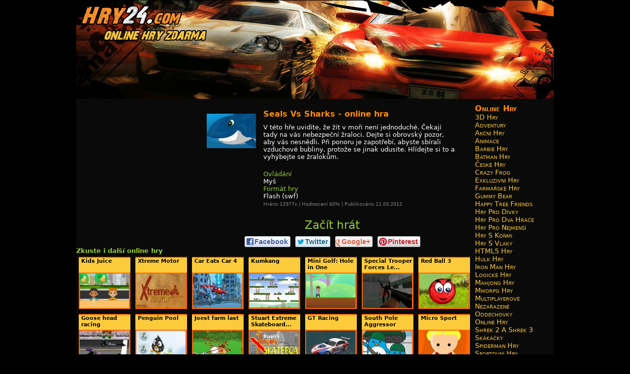

--- FILE ---
content_type: text/html; charset=UTF-8
request_url: http://www.hry24.com/online-hry/5666/detail-Seals-Vs-Sharks.html
body_size: 8345
content:
<!DOCTYPE html PUBLIC "-//W3C//DTD XHTML 1.0 Transitional//EN"
	"http://www.w3.org/TR/xhtml1/DTD/xhtml1-transitional.dtd">

	


<html xmlns="http://www.w3.org/1999/xhtml" xml:lang="cs" lang="cs">
<head>
<title>Seals Vs Sharks - online hry zdarma</title>
<meta http-equiv='Content-Type' content='application/xhtml+xml; charset=utf-8' />
<meta http-equiv='Content-language' content='cs' />
<meta name='Description' content=' V této hře uvidíte, že žít v moři není jednoduché. Čekají tady na vás nebezpeční žraloci. Dejte si obrovský pozor, aby vás nesnědli. Při ponoru je zapotřebí, abyste sbírali vzduchové bubliny, protože se jinak udusíte. Hlídejte si to a vyhýbejte se žralokům.' />
<meta name='Keywords' content='Seals Vs Sharks,Online hry zdarma' />
<meta name='robots' content='index,follow' />
<meta name='googlebot' content='index,follow,snippet,archive' />

<link rel="image_src" href="http://www.afrodita.name/online-hry-src/hry/5666_Bj86J2L1_seal_vs_sharks.jpg" />

<meta property="og:title" content="Seals Vs Sharks"/> 
<meta property="og:url" content="http://www.hry24.com/online-hry/5666/detail-Seals-Vs-Sharks.html"/>
<meta property="og:site_name" content="Hry24.com"/>
<meta property="og:image" content="http://www.afrodita.name/online-hry-src/hry/5666_Bj86J2L1_seal_vs_sharks.jpg" />
<meta property="og:type" content="article"/>


<meta name='author' content='All: Stanislav Duben' />
<meta name='copyright' content='© 2006 Hry24.com' />
<meta http-equiv='Content-Type' content='text/html; charset=utf-8' />
<link type='text/css' rel='stylesheet' href='/images/style.css' />
<link rel="shortcut icon" href="/favicon.ico" type="image/x-icon" />
<link href="/images/social-likes.css" rel="stylesheet"/>

<script type='text/javascript' src='/js/jquery-1.10.1.min.js'></script>
<script type="text/javascript" src="/js/social-likes.min.js"></script>

<script  type='text/javascript'>
function komentar(id){
popis=document.getElementById(id).style;
popis.display=(popis.display == 'block')?'none':'block';
}
</script>
<!-- Begin Cookie Consent plugin by Silktide - http://silktide.com/cookieconsent -->
<script type="text/javascript">
    window.cookieconsent_options = {"message":"Tento web používá soubory cookie. Používáním tohoto webu s tím souhlasíte.","dismiss":"OK","learnMore":"Více informací","link":"http://iluze.com/cookies.html","theme":"dark-top"};
</script>

<script type="text/javascript" src="http://iluze.com/cookieconsent.latest.min.js"></script>
<!-- End Cookie Consent plugin -->
</head>

<body>
<div id="obsah">
<div id="top">&nbsp;</div>
<div id="logo"></div>	
<div id="text">
<div id="clanek">

<div class="reklama250">
<script language='JavaScript' type='text/javascript' src='http://ad.iluze.com/adx.js'></script>
<script language='JavaScript' type='text/javascript'>
<!--
   if (!document.phpAds_used) document.phpAds_used = ',';
   phpAds_random = new String (Math.random()); phpAds_random = phpAds_random.substring(2,11);
   
   document.write ("<" + "script language='JavaScript' type='text/javascript' src='");
   document.write ("http://ad.iluze.com/adjs.php?n=" + phpAds_random);
   document.write ("&amp;what=zone:7");
   document.write ("&amp;exclude=" + document.phpAds_used);
   if (document.referrer)
      document.write ("&amp;referer=" + escape(document.referrer));
   document.write ("'><" + "/script>");
//-->
</script><noscript><a href='http://ad.iluze.com/adclick.php?n=a6e3ee6a' target='_blank'><img src='http://ad.iluze.com/adview.php?what=zone:7&amp;n=a6e3ee6a' border='0' alt='' /></a></noscript>
</div>
<div class="hra_popis"><div class="hra_obrazek"><img src="http://www.afrodita.name/online-hry-src/hry/5666_Bj86J2L1_seal_vs_sharks.jpg" alt="Seals Vs Sharks" /></div><div class="hra"><h1>Seals Vs Sharks - online hra</h1><p>V této hře uvidíte, že žít v moři není jednoduché. Čekají tady na vás nebezpeční žraloci. Dejte si obrovský pozor, aby vás nesnědli. Při ponoru je zapotřebí, abyste sbírali vzduchové bubliny, protože se jinak udusíte. Hlídejte si to a vyhýbejte se žralokům.</p><br /><div class="hra_param">Ovládání</div>Myš<br /><div class="hra_param">Formát hry</div>Flash (swf)<br /><div class="hra_mini">Hráno 12977x | Hodnocení 60% | Publikováno 11.03.2012</div></div><br /><div class="hra_play"><a href="/hry-online-hrani-hry/5666/online-hry-seals-vs-sharks.html" title="Seals Vs Sharks - Online hry">Začít hrát</a></div><div id="social">
<ul class="social-likes">
	<li class="facebook" title="Share link on Facebook">Facebook</li>
	<li class="twitter" title="Share link on Twitter">Twitter</li>
	<li class="plusone" title="Share link on Google+">Google+</li>
	<li class="pinterest" title="Share image on Pinterest" data-media="">Pinterest</li>
</ul>
</div>    
    </div><br /><div class="nahodne_hry"><h2>Zkuste i další online hry</h2>
<div class='hra-box'><h2>Kids Juice</h2><a onmouseout="javascript: komentar('online-hry-nej-3988');" onmouseover="javascript: komentar('online-hry-nej-3988');" href="http://www.hry24.com/online-hry/3988/detail-Kids-Juice.html" title="Kids Juice"><img src="http://www.afrodita.name/online-hry-src/hry/3988_Kids_Juice_Shop.jpg" alt="Kids Juice" width="100" height="70" /></a>
<div id="online-hry-nej-3988" class="popisek"><div class="nazev"><b>Kids Juice</b></div><div class="popisek-inner">Obslužte děti které chtějí jen limonádu. Na výběr budete mít ze čtyř druhů ovoce, s  kterých můžete udělat limonádu. Pokaždé když ...</div></div>
</div>



<div class='hra-box'><h2>Xtreme Motor</h2><a onmouseout="javascript: komentar('online-hry-nej-2423');" onmouseover="javascript: komentar('online-hry-nej-2423');" href="http://www.hry24.com/online-hry/2423/detail-Xtreme-Motor.html" title="Xtreme Motor"><img src="http://www.afrodita.name/online-hry-src/hry/2423_xtrememotor.jpg" alt="Xtreme Motor" width="100" height="70" /></a>
<div id="online-hry-nej-2423" class="popisek"><div class="nazev"><b>Xtreme Motor</b></div><div class="popisek-inner">V této hře jezdíte s motorkou pro jednu dámu, která potřebuje fotky. Vy jako jezdec musíte tyto fotky posbírat nebo udělat pár triku. Jak mo...</div></div>
</div>



<div class='hra-box'><h2>Car Eats Car 4 </h2><a onmouseout="javascript: komentar('online-hry-nej-11140');" onmouseover="javascript: komentar('online-hry-nej-11140');" href="http://www.hry24.com/online-hry/11140/detail-Car-Eats-Car-4-.html" title="Car Eats Car 4 "><img src="http://www.afrodita.name/online-hry-src/hry/11140_ScreenHunter_2040.jpg" alt="Car Eats Car 4 " width="100" height="70" /></a>
<div id="online-hry-nej-11140" class="popisek"><div class="nazev"><b>Car Eats Car 4 </b></div><div class="popisek-inner">Čelte výzvám v dnešní online hře, ve které pojedete s hladovým autem. Pomozte závodníkovi jet tak rychle, jak jen to půjde a pokuste se př...</div></div>
</div>



<div class='hra-box'><h2>Kumkang</h2><a onmouseout="javascript: komentar('online-hry-nej-1241');" onmouseover="javascript: komentar('online-hry-nej-1241');" href="http://www.hry24.com/online-hry/1241/detail-Kumkang.html" title="Kumkang"><img src="http://www.afrodita.name/online-hry-src/hry/1241_kumkang.JPG" alt="Kumkang" width="100" height="70" /></a>
<div id="online-hry-nej-1241" class="popisek"><div class="nazev"><b>Kumkang</b></div><div class="popisek-inner">Zde budete ovládat kočku s kterou musíte posbírat všechny boty. Tím postoupíte do dalšího levelu....</div></div>
</div>



<div class='hra-box'><h2>Mini Golf: Hole in One</h2><a onmouseout="javascript: komentar('online-hry-nej-12381');" onmouseover="javascript: komentar('online-hry-nej-12381');" href="http://www.hry24.com/online-hry/12381/detail-Mini-Golf:-Hole-in-One.html" title="Mini Golf: Hole in One"><img src="http://www.afrodita.name/online-hry-src/hry/12381_golf_afrodita.jpg" alt="Mini Golf: Hole in One" width="100" height="70" /></a>
<div id="online-hry-nej-12381" class="popisek"><div class="nazev"><b>Mini Golf: Hole in One</b></div><div class="popisek-inner">Sportovní online hra s golfistou, který tento relaxační sport maximálně miluje. Jeho hlavní úlohou je dostat míček do golfové jamky na pár...</div></div>
</div>



<div class='hra-box'><h2>Special Trooper Forces Le...</h2><a onmouseout="javascript: komentar('online-hry-nej-5840');" onmouseover="javascript: komentar('online-hry-nej-5840');" href="http://www.hry24.com/online-hry/5840/detail-Special-Trooper-Forces-Level-Pack-.html" title="Special Trooper Forces Level Pack "><img src="http://www.afrodita.name/online-hry-src/hry/5840_1336399260_special-trooper-forces-level-pack.jpg" alt="Special Trooper Forces Level Pack " width="100" height="70" /></a>
<div id="online-hry-nej-5840" class="popisek"><div class="nazev"><b>Special Trooper Forces Level Pack </b></div><div class="popisek-inner">V této hře budete mít nové úrovně. Pokuste se posbírat nějaké ty zbraně a sestřelit hordy nepřátelských vojáků, sbírejte munici a rů...</div></div>
</div>



<div class='hra-box'><h2>Red Ball 3</h2><a onmouseout="javascript: komentar('online-hry-nej-5158');" onmouseover="javascript: komentar('online-hry-nej-5158');" href="http://www.hry24.com/online-hry/5158/detail-Red-Ball-3.html" title="Red Ball 3"><img src="http://www.afrodita.name/online-hry-src/hry/5158_red-ball-3.jpg" alt="Red Ball 3" width="100" height="70" /></a>
<div id="online-hry-nej-5158" class="popisek"><div class="nazev"><b>Red Ball 3</b></div><div class="popisek-inner">Kutálejte se s kuličkou a snažte se sbírat všechny hvězdičky, které ve hře naleznete. Vaším úkolem je dostat se na konec úrovně a dosáh...</div></div>
</div>



<div class='hra-box'><h2>Goose head racing</h2><a onmouseout="javascript: komentar('online-hry-nej-2283');" onmouseover="javascript: komentar('online-hry-nej-2283');" href="http://www.hry24.com/online-hry/2283/detail-Goose-head-racing.html" title="Goose head racing"><img src="http://www.afrodita.name/online-hry-src/hry/2283_gooshheadracing.JPG" alt="Goose head racing" width="100" height="70" /></a>
<div id="online-hry-nej-2283" class="popisek"><div class="nazev"><b>Goose head racing</b></div><div class="popisek-inner">Zkuste si zasednout do nejrychlejšího vozu Světa a vytvořit rekordní čas. V krátkém časovém intervalu musíte šlápnout na plyn a správně...</div></div>
</div>



<div class='hra-box'><h2>Penguin Pool</h2><a onmouseout="javascript: komentar('online-hry-nej-3608');" onmouseover="javascript: komentar('online-hry-nej-3608');" href="http://www.hry24.com/online-hry/3608/detail-Penguin-Pool.html" title="Penguin Pool"><img src="http://www.afrodita.name/online-hry-src/hry/3608_11111.JPG" alt="Penguin Pool" width="100" height="70" /></a>
<div id="online-hry-nej-3608" class="popisek"><div class="nazev"><b>Penguin Pool</b></div><div class="popisek-inner">Jestli máte rádi biliard a chcete však něco trochu zajímavějšího, tak zkuste tento netradiční biliard, kde místo koulí máte malé tučň�...</div></div>
</div>



<div class='hra-box'><h2>Joest farm last</h2><a onmouseout="javascript: komentar('online-hry-nej-1960');" onmouseover="javascript: komentar('online-hry-nej-1960');" href="http://www.hry24.com/online-hry/1960/detail-Joest-farm-last.html" title="Joest farm last"><img src="http://www.afrodita.name/online-hry-src/hry/1960_ovce.jpg" alt="Joest farm last" width="100" height="70" /></a>
<div id="online-hry-nej-1960" class="popisek"><div class="nazev"><b>Joest farm last</b></div><div class="popisek-inner">Chtěli jste se někdy dostat na frontu do první zákopové línie a bojovat tak za vaší vlast. Tato hra sice není uplně to samé, ale hodně pod...</div></div>
</div>



<div class='hra-box'><h2>Stuart Extreme Skateboard...</h2><a onmouseout="javascript: komentar('online-hry-nej-430');" onmouseover="javascript: komentar('online-hry-nej-430');" href="http://www.hry24.com/online-hry/430/detail-Stuart-Extreme-Skateboarding.html" title="Stuart Extreme Skateboarding"><img src="http://www.afrodita.name/online-hry-src/hry/430_stuarts_xtreme_skateboarding.jpg" alt="Stuart Extreme Skateboarding" width="100" height="70" /></a>
<div id="online-hry-nej-430" class="popisek"><div class="nazev"><b>Stuart Extreme Skateboarding</b></div><div class="popisek-inner">Jízda na skateboardu v roli myšáka Stuarta. Docela příjemná odreagovávačka....</div></div>
</div>



<div class='hra-box'><h2>GT Racing</h2><a onmouseout="javascript: komentar('online-hry-nej-4688');" onmouseover="javascript: komentar('online-hry-nej-4688');" href="http://www.hry24.com/online-hry/4688/detail-GT-Racing.html" title="GT Racing"><img src="http://www.afrodita.name/online-hry-src/hry/4688_KqD2nfWd_GT-Racing.jpg" alt="GT Racing" width="100" height="70" /></a>
<div id="online-hry-nej-4688" class="popisek"><div class="nazev"><b>GT Racing</b></div><div class="popisek-inner">Celkem v této hře je 10 tratí, v kterých si zajezdíte závody s vašimi soupeři. Všechny tratě a automobily jsou ještě na začátku uzamčen...</div></div>
</div>



<div class='hra-box'><h2>South Pole Aggressor</h2><a onmouseout="javascript: komentar('online-hry-nej-4546');" onmouseover="javascript: komentar('online-hry-nej-4546');" href="http://www.hry24.com/online-hry/4546/detail-South-Pole-Aggressor.html" title="South Pole Aggressor"><img src="http://www.afrodita.name/online-hry-src/hry/4546_XI4uX3Hd_SouthPoleAggressor.jpg" alt="South Pole Aggressor" width="100" height="70" /></a>
<div id="online-hry-nej-4546" class="popisek"><div class="nazev"><b>South Pole Aggressor</b></div><div class="popisek-inner">Strategická hra, ve které budete muset rozmístit vaše vojáky podél cesty, po které budou chodit nepřátelští vojáci. Nesmíte jim dovolit, ...</div></div>
</div>



<div class='hra-box'><h2>Micro Sport</h2><a onmouseout="javascript: komentar('online-hry-nej-3519');" onmouseover="javascript: komentar('online-hry-nej-3519');" href="http://www.hry24.com/online-hry/3519/detail-Micro-Sport.html" title="Micro Sport"><img src="http://www.afrodita.name/online-hry-src/hry/3519_ms.jpg" alt="Micro Sport" width="100" height="70" /></a>
<div id="online-hry-nej-3519" class="popisek"><div class="nazev"><b>Micro Sport</b></div><div class="popisek-inner">I když je micro svět malinký, je možné zde dosáhnout maximálních výkonů. Po vzoru desetibojařů je i zde mnoho různých zkoušek, které o...</div></div>
</div>


<div class="reklama">
<script language='JavaScript' type='text/javascript' src='http://ad.iluze.com/adx.js'></script>
<script language='JavaScript' type='text/javascript'>
<!--
   if (!document.phpAds_used) document.phpAds_used = ',';
   phpAds_random = new String (Math.random()); phpAds_random = phpAds_random.substring(2,11);
   
   document.write ("<" + "script language='JavaScript' type='text/javascript' src='");
   document.write ("http://ad.iluze.com/adjs.php?n=" + phpAds_random);
   document.write ("&amp;what=zone:16");
   document.write ("&amp;exclude=" + document.phpAds_used);
   if (document.referrer)
      document.write ("&amp;referer=" + escape(document.referrer));
   document.write ("'><" + "/script>");
//-->
</script><noscript><a href='http://ad.iluze.com/adclick.php?n=a37278ff' target='_blank'><img src='http://ad.iluze.com/adview.php?what=zone:16&amp;n=a37278ff' border='0' alt=''  /></a></noscript>
</div>
<div class='hra-box'><h2>Japanese Resto</h2><a onmouseout="javascript: komentar('online-hry-nej-4015');" onmouseover="javascript: komentar('online-hry-nej-4015');" href="http://www.hry24.com/online-hry/4015/detail-Japanese-Resto.html" title="Japanese Resto"><img src="http://www.afrodita.name/online-hry-src/hry/4015_JapaneseResto.jpg" alt="Japanese Resto" width="100" height="70" /></a>
<div id="online-hry-nej-4015" class="popisek"><div class="nazev"><b>Japanese Resto</b></div><div class="popisek-inner">Dostali jsme se do japonské restaurace, kde je obsluha poněkud jiná, než u nás v České republice. Budeme muset rychle obsluhovat zákazníky ne...</div></div>
</div>



<div class='hra-box'><h2>Barbaque Grillin</h2><a onmouseout="javascript: komentar('online-hry-nej-4134');" onmouseover="javascript: komentar('online-hry-nej-4134');" href="http://www.hry24.com/online-hry/4134/detail-Barbaque-Grillin.html" title="Barbaque Grillin"><img src="http://www.afrodita.name/online-hry-src/hry/4134_barbaque_grillin.jpg" alt="Barbaque Grillin" width="100" height="70" /></a>
<div id="online-hry-nej-4134" class="popisek"><div class="nazev"><b>Barbaque Grillin</b></div><div class="popisek-inner">Byla jste pozvaná na grill párty na loď od své kamarádky. Bude tam s ní její přítel a další kamarádi, takže se pořádně vymóděte. Vyb...</div></div>
</div>



<div class='hra-box'><h2>Warfare 1944</h2><a onmouseout="javascript: komentar('online-hry-nej-2825');" onmouseover="javascript: komentar('online-hry-nej-2825');" href="http://www.hry24.com/online-hry/2825/detail-Warfare-1944.html" title="Warfare 1944"><img src="http://www.afrodita.name/online-hry-src/hry/2825_warfare1944.jpg" alt="Warfare 1944" width="100" height="70" /></a>
<div id="online-hry-nej-2825" class="popisek"><div class="nazev"><b>Warfare 1944</b></div><div class="popisek-inner">Skvělá strategická hra z období druhé světové války. Začínáte vyloděním v Normandii. V různorodých misích se snažíte porazit nepřá...</div></div>
</div>



<div class='hra-box'><h2>Snowboard</h2><a onmouseout="javascript: komentar('online-hry-nej-62');" onmouseover="javascript: komentar('online-hry-nej-62');" href="http://www.hry24.com/online-hry/62/detail-Snowboard.html" title="Snowboard"><img src="http://www.afrodita.name/online-hry-src/hry/snowboard.jpg" alt="Snowboard" width="100" height="70" /></a>
<div id="online-hry-nej-62" class="popisek"><div class="nazev"><b>Snowboard</b></div><div class="popisek-inner">Zajezděte si na snowboardu a zkuste nějaké triky....</div></div>
</div>



<div class='hra-box'><h2>Offroad Prado Mountain Hi...</h2><a onmouseout="javascript: komentar('online-hry-nej-13572');" onmouseover="javascript: komentar('online-hry-nej-13572');" href="http://www.hry24.com/online-hry/13572/detail-Offroad-Prado-Mountain-Hill-Climbing.html" title="Offroad Prado Mountain Hill Climbing"><img src="http://www.afrodita.name/online-hry-src/hry/13572_2.jpg" alt="Offroad Prado Mountain Hill Climbing" width="100" height="70" /></a>
<div id="online-hry-nej-13572" class="popisek"><div class="nazev"><b>Offroad Prado Mountain Hill Climbing</b></div><div class="popisek-inner">Jedná se o off-road závody, které budou probíhat za extrémních podmínek. Využijte veškeré řidičské schopnosti, abyste se následně v nap...</div></div>
</div>



<div class='hra-box'><h2>Bloodshade</h2><a onmouseout="javascript: komentar('online-hry-nej-3050');" onmouseover="javascript: komentar('online-hry-nej-3050');" href="http://www.hry24.com/online-hry/3050/detail-Bloodshade.html" title="Bloodshade"><img src="http://www.afrodita.name/online-hry-src/hry/3050_bloodshade.jpg" alt="Bloodshade" width="100" height="70" /></a>
<div id="online-hry-nej-3050" class="popisek"><div class="nazev"><b>Bloodshade</b></div><div class="popisek-inner">Musíte ubránit svoje sídlo od nátlaku nepřátel, kteří chtějí ukrást peníze. Vy jste ochránce tohoto domu a zabíjíte tyto nepřátele. M...</div></div>
</div>



<div class='hra-box'><h2>Pencak silat</h2><a onmouseout="javascript: komentar('online-hry-nej-766');" onmouseover="javascript: komentar('online-hry-nej-766');" href="http://www.hry24.com/online-hry/766/detail-Pencak-silat.html" title="Pencak silat"><img src="http://www.afrodita.name/online-hry-src/hry/766_2.jpg" alt="Pencak silat" width="100" height="70" /></a>
<div id="online-hry-nej-766" class="popisek"><div class="nazev"><b>Pencak silat</b></div><div class="popisek-inner">Karate-samozdřejmě cílem hry je zvítězit :-)...</div></div>
</div>



<div class='hra-box'><h2>Connect Four</h2><a onmouseout="javascript: komentar('online-hry-nej-11212');" onmouseover="javascript: komentar('online-hry-nej-11212');" href="http://www.hry24.com/online-hry/11212/detail-Connect-Four.html" title="Connect Four"><img src="http://www.afrodita.name/online-hry-src/hry/11212_connect4300.jpg" alt="Connect Four" width="100" height="70" /></a>
<div id="online-hry-nej-11212" class="popisek"><div class="nazev"><b>Connect Four</b></div><div class="popisek-inner">Poskládejte své čtyři hrací kameny tak aby byly v linii a vyhrajete. Musíte trochu taktizovat, aby Vás soupeř nepředběhl. Jde o HTML 5 hru, ...</div></div>
</div>



<div class='hra-box'><h2>EPIC WAR 4</h2><a onmouseout="javascript: komentar('online-hry-nej-3951');" onmouseover="javascript: komentar('online-hry-nej-3951');" href="http://www.hry24.com/online-hry/3951/detail-EPIC-WAR-4.html" title="EPIC WAR 4"><img src="http://www.afrodita.name/online-hry-src/hry/3951_ew.jpg" alt="EPIC WAR 4" width="100" height="70" /></a>
<div id="online-hry-nej-3951" class="popisek"><div class="nazev"><b>EPIC WAR 4</b></div><div class="popisek-inner">Po dlouhá staletí mezi sebou vládci tohoto světa bojovali a nevšímaly si věcí okolo. Až jednoho dne temnota začala zabírat jedno znesváře...</div></div>
</div>



<div class='hra-box'><h2>Spiderman 3 memory match</h2><a onmouseout="javascript: komentar('online-hry-nej-8769');" onmouseover="javascript: komentar('online-hry-nej-8769');" href="http://www.hry24.com/online-hry/8769/detail-Spiderman-3-memory-match.html" title="Spiderman 3 memory match"><img src="http://www.afrodita.name/online-hry-src/hry/8769_spiderman-3-memory-match.jpg" alt="Spiderman 3 memory match" width="100" height="70" /></a>
<div id="online-hry-nej-8769" class="popisek"><div class="nazev"><b>Spiderman 3 memory match</b></div><div class="popisek-inner">Jedná se hlavně o hru, ve které si zlepšujete vaší paměť. Je to pexeso, kde jsou hrdinové z filmu Spider Man. Vaším úkolem je vždy najít...</div></div>
</div>



<div class='hra-box'><h2>Awesome Planes</h2><a onmouseout="javascript: komentar('online-hry-nej-5788');" onmouseover="javascript: komentar('online-hry-nej-5788');" href="http://www.hry24.com/online-hry/5788/detail-Awesome-Planes.html" title="Awesome Planes"><img src="http://www.afrodita.name/online-hry-src/hry/5788_awesome-planes.jpg" alt="Awesome Planes" width="100" height="70" /></a>
<div id="online-hry-nej-5788" class="popisek"><div class="nazev"><b>Awesome Planes</b></div><div class="popisek-inner">Postřílejte s vaší stíhačkou veškeré nepřátelské jednotky. Snažte se všechny pozabíjet. Na začátku hry budete poučeni, jak máte leta...</div></div>
</div>



<div class='hra-box'><h2>2D Shootout</h2><a onmouseout="javascript: komentar('online-hry-nej-724');" onmouseover="javascript: komentar('online-hry-nej-724');" href="http://www.hry24.com/online-hry/724/detail-2D-Shootout.html" title="2D Shootout"><img src="http://www.afrodita.name/online-hry-src/hry/724_21.jpg" alt="2D Shootout" width="100" height="70" /></a>
<div id="online-hry-nej-724" class="popisek"><div class="nazev"><b>2D Shootout</b></div><div class="popisek-inner">Smyslem hry je zabíjet kovboje,drív než oni zabijí Vás....</div></div>
</div>



<div class='hra-box'><h2>Code of the Samurai</h2><a onmouseout="javascript: komentar('online-hry-nej-795');" onmouseover="javascript: komentar('online-hry-nej-795');" href="http://www.hry24.com/online-hry/795/detail-Code-of-the-Samurai.html" title="Code of the Samurai"><img src="http://www.afrodita.name/online-hry-src/hry/795_28.jpg" alt="Code of the Samurai" width="100" height="70" /></a>
<div id="online-hry-nej-795" class="popisek"><div class="nazev"><b>Code of the Samurai</b></div><div class="popisek-inner">Staňte se na chvíli Samuraiem a zničte příšery....</div></div>
</div>



<div class='hra-box'><h2>Baby Flower Moon Party</h2><a onmouseout="javascript: komentar('online-hry-nej-7743');" onmouseover="javascript: komentar('online-hry-nej-7743');" href="http://www.hry24.com/online-hry/7743/detail-Baby-Flower-Moon-Party.html" title="Baby Flower Moon Party"><img src="http://www.afrodita.name/online-hry-src/hry/7743_Baby-Flower-Moon-Party.jpg" alt="Baby Flower Moon Party" width="100" height="70" /></a>
<div id="online-hry-nej-7743" class="popisek"><div class="nazev"><b>Baby Flower Moon Party</b></div><div class="popisek-inner">Jste ve vesmíru a tato kočička chce vyrobit nějaké sušenky. Za prvé bude potřeba, abyste nasbírali co nejvíce sladkostí a udělali z toho s...</div></div>
</div>


</div><br /></div>
<div id="navigation">
<span class="navigation_menu">Online hry</span><br />
<ul>
<li><h3><a href="http://www.hry24.com/online-hry-3d/" title="3D Hry">3D Hry</a></h3></li><li><h3><a href="http://www.hry24.com/online-hry-adventury/" title="Adventury">Adventury</a></h3></li><li><h3><a href="http://www.hry24.com/online-hry-akcni/" title="Akční hry">Akční hry</a></h3></li><li><h3><a href="http://www.hry24.com/online-hry-animace/" title="Animace">Animace</a></h3></li><li><h3><a href="http://www.hry24.com/online-hry-barbie-hry/" title="Barbie hry">Barbie hry</a></h3></li><li><h3><a href="http://www.hry24.com/online-hry-batman-hry/" title="Batman hry">Batman hry</a></h3></li><li><h3><a href="http://www.hry24.com/online-hry-ceskehry/" title="České hry">České hry</a></h3></li><li><h3><a href="http://www.hry24.com/online-hry-crazyfrog/" title="Crazy Frog">Crazy Frog</a></h3></li><li><h3><a href="http://www.hry24.com/online-hry-exkluzivnihry/" title="Exkluzivní hry">Exkluzivní hry</a></h3></li><li><h3><a href="http://www.hry24.com/online-hry-farmarske-hry/" title="Farmářské hry">Farmářské hry</a></h3></li><li><h3><a href="http://www.hry24.com/online-hry-gummybear/" title="Gummy bear">Gummy bear</a></h3></li><li><h3><a href="http://www.hry24.com/online-hry-htf/" title="Happy tree friends">Happy tree friends</a></h3></li><li><h3><a href="http://www.hry24.com/online-hry-pro-divky/" title="Hry pro dívky">Hry pro dívky</a></h3></li><li><h3><a href="http://www.hry24.com/online-hry-prodva/" title="Hry pro dva hráče">Hry pro dva hráče</a></h3></li><li><h3><a href="http://www.hry24.com/online-hry-pronejmensi/" title="Hry pro nejmenší">Hry pro nejmenší</a></h3></li><li><h3><a href="http://www.hry24.com/online-hry-hryskonmi/" title="Hry s koňmi">Hry s koňmi</a></h3></li><li><h3><a href="http://www.hry24.com/online-hry-hry-vlaky/" title="Hry s vlaky">Hry s vlaky</a></h3></li><li><h3><a href="http://www.hry24.com/online-hry-html5-hry/" title="HTML5 hry">HTML5 hry</a></h3></li><li><h3><a href="http://www.hry24.com/online-hry-hulk-hry/" title="Hulk hry">Hulk hry</a></h3></li><li><h3><a href="http://www.hry24.com/online-hry-iron-man-hry/" title="Iron man hry">Iron man hry</a></h3></li><li><h3><a href="http://www.hry24.com/online-hry-logicke/" title="Logické hry">Logické hry</a></h3></li><li><h3><a href="http://www.hry24.com/online-hry-mahjong/" title="Mahjong hry">Mahjong hry</a></h3></li><li><h3><a href="http://www.hry24.com/online-hry-mmorpg/" title="Mmorpg hry">Mmorpg hry</a></h3></li><li><h3><a href="http://www.hry24.com/online-hry-multiplayerove/" title="Multiplayerové">Multiplayerové</a></h3></li><li><h3><a href="http://www.hry24.com/online-hry-ostatni/" title="Nezařazené">Nezařazené</a></h3></li><li><h3><a href="http://www.hry24.com/online-hry-oddechovky/" title="Oddechovky">Oddechovky</a></h3></li><li><h3><a href="http://www.hry24.com/online-hry-online/" title="Online hry">Online hry</a></h3></li><li><h3><a href="http://www.hry24.com/online-hry-shrek2/" title="Shrek 2 a Shrek 3">Shrek 2 a Shrek 3</a></h3></li><li><h3><a href="http://www.hry24.com/online-hry-skakacky/" title="Skákačky">Skákačky</a></h3></li><li><h3><a href="http://www.hry24.com/online-hry-spiderman-hry/" title="Spiderman hry">Spiderman hry</a></h3></li><li><h3><a href="http://www.hry24.com/online-hry-sportovni/" title="Sportovní hry">Sportovní hry</a></h3></li><li><h3><a href="http://www.hry24.com/online-hry-steppenwolf/" title="Steppen Wolf">Steppen Wolf</a></h3></li><li><h3><a href="http://www.hry24.com/online-hry-strategie/" title="Strategické hry">Strategické hry</a></h3></li><li><h3><a href="http://www.hry24.com/online-hry-strilecky/" title="Střílečky">Střílečky</a></h3></li><li><h3><a href="http://www.hry24.com/online-hry-superman-hry/" title="Superman hry">Superman hry</a></h3></li><li><h3><a href="http://www.hry24.com/online-hry-towerdefence/" title="Tower defense">Tower defense</a></h3></li><li><h3><a href="http://www.hry24.com/online-hry-transformers-hry/" title="Transformers hry">Transformers hry</a></h3></li><li><h3><a href="http://www.hry24.com/online-hry-vanocni/" title="Vánoční hry">Vánoční hry</a></h3></li><li><h3><a href="http://www.hry24.com/online-hry-vzdelavaci/" title="Vzdělávací hry">Vzdělávací hry</a></h3></li><li><h3><a href="http://www.hry24.com/online-hry-yetisports/" title="Yeti Sports">Yeti Sports</a></h3></li><li><h3><a href="http://www.hry24.com/online-hry-zavodni/" title="Závodní hry">Závodní hry</a></h3></li><li><h3><a href="http://www.hry24.com/online-hry-zombie/" title="Zombie hry">Zombie hry</a></h3></li></ul>
<br />
<span class="navigation_menu">Náš tip</span><br />

<br />
<span class="navigation_menu">Další odkazy</span><br />
<ul>
<li><a href="http://www.afrodita.name" title="hry online">Hry online</a></li>
<li><a href="http://www.cwapa.net" title="hry zdarma">Hry zdarma</a></li>
<li><a href="http://www.vasehry.cz" title="SuperHry, VašeHry">VašeHry</a></li>
<li><a href="http://www.hry-zdarma.org" title="Hry zdarma">Hry zdarma</a></li>
<li><a href="http://powerhry.cz" title="Online hry zdarma">Online hry zdarma</a></li>
<li><a href="http://www.lucik.cz" title="Aerobic, jumping, trampolíny, trampolínky, flexi-bar, flexibar, jumping aerobic">Aerobic</a></li>
<li><a href="http://zdarma.iluze.com" title="Zdarma, ke stažení zdarma, sms zdarma, mp3 zdarma, hry zdarma, vzorky zdarma">Zdarma</a></li>
<li><a href="http://www.formulaone.cz" title="F1, Formule 1, Velká cena, Formule závody, Formule 2009, F1 2009 | FormulaOne.cz">Formule 1</a></li>
<li><a href="http://www.emosvet.cz" title="emo, emo obrázky, emo účesy, emo girls, emo fotky, emo boys, emo styl, emo kreslené, emo pravidla, emosvět, emo svět">EmoSvět</a></li>
<li><a href="http://www.inlineaerobic.cz" title="kurzy inline bruslení">Kurzy inline bruslení</a></li>
<li><a href="http://www.ahadenik.cz" title="AHA Deník">AHA Deník</a></li> 
<li><a href="http://www.soutez.org" title="soutěže o ceny">Soutěže o ceny</a></li>
<li><a href="http://klimatizace.zde.cz/mobilni-klimatizace" title="mobilní klimatizace desa, carrier, daitsu, artel">Mobilní klimatizace</a></li>
<li><a href="http://tophry.net" target="_blank" title="TopHry.net - online flash hry zadarmo pre každého">Online hry zadarmo</a>
<a href="http://www.sdomena.cz" title="Domény na prodej, nabídka volných domén">Domény na prodej</a></li>
<li><a href="http://www.optimalizace-seo.eu" title="Katalogy, odkazy - registrace a výměna, optimalizace seo">Katalogy, seo</a></li>
<li><a href="http://www.medovniky.cz" title="Recepty na medovník, rady, tipy, nápady a navíc diskuse.">Recepty na Medovník</a></li>
<li><a href="http://www.hraj-super-hry.cz" title="PC hry, playstation 3, playstation 2, xbox 360, nintendo wii a ds">PC hry - PlayStation 3</a></li>
<li><a href="http://www.gameleader.cz" title="GameLeader.cz, Hráčův obchod">PC hry a konzole</a></li>
</ul>

<br />

</div>
</div>
<iframe src="/pocitadlo.php" frameborder="0" width="0" height="0"></iframe>
<div class="patickatext">&copy; 2006 <a href="http://www.hry24.com" title="Online hry">Online hry</a> a <a href="http://www.afrodita.name" title="hry online">hry online</a> | XHTML 1.0 | CSS | <a href="http://www.duben.org" title="Stanislav Duben">Stanislav Duben</a> | <a href="http://iluze.com/privacy-policy.html">Zásady ochrany osobních údajů</a> | <a href="http://re.klamy.cz/" title="Ceník inzerce">Ceník inzerce</a></div>

<script src="http://www.google-analytics.com/urchin.js" type="text/javascript">
</script>
<script type="text/javascript">
_uacct = "UA-565005-1";
urchinTracker();
</script>

<!--/* Revive Adserver Javascript Tag v3.0.2 */-->

<script type='text/javascript'><!--//<![CDATA[
   var m3_u = (location.protocol=='https:'?'https://ad.iluze.com/www/delivery/ajs.php':'http://ad.iluze.com/www/delivery/ajs.php');
   var m3_r = Math.floor(Math.random()*99999999999);
   if (!document.MAX_used) document.MAX_used = ',';
   document.write ("<scr"+"ipt type='text/javascript' src='"+m3_u);
   document.write ("?zoneid=188");
   document.write ('&amp;cb=' + m3_r);
   if (document.MAX_used != ',') document.write ("&amp;exclude=" + document.MAX_used);
   document.write (document.charset ? '&amp;charset='+document.charset : (document.characterSet ? '&amp;charset='+document.characterSet : ''));
   document.write ("&amp;loc=" + escape(window.location));
   if (document.referrer) document.write ("&amp;referer=" + escape(document.referrer));
   if (document.context) document.write ("&context=" + escape(document.context));
   if (document.mmm_fo) document.write ("&amp;mmm_fo=1");
   document.write ("'><\/scr"+"ipt>");
//]]>--></script><noscript><a href='http://ad.iluze.com/www/delivery/ck.php?n=a1f613b6&amp;cb=INSERT_RANDOM_NUMBER_HERE' target='_blank'><img src='http://ad.iluze.com/www/delivery/avw.php?zoneid=188&amp;cb=INSERT_RANDOM_NUMBER_HERE&amp;n=a1f613b6' border='0' alt='' /></a></noscript>
<div id="paticka"></div>
</div>
</body>
</html>



--- FILE ---
content_type: text/html; charset=UTF-8
request_url: http://www.hry24.com/pocitadlo.php
body_size: 520
content:
<!DOCTYPE HTML PUBLIC "-//W3C//DTD HTML 4.0 Transitional//EN">
<HTML>
<HEAD>
<TITLE>Online Hry na Hry24.com - Počítadla</TITLE>
<META http-equiv="Content-Type" content="text/html; charset=utf-8">
<link rel=stylesheet href="images/style.css" type="text/css">
<link rel="shortcut icon" href="/favicon.ico" type="image/x-icon"> 
</HEAD>

<BODY>

<a href="http://www.toplist.cz/"><script language="JavaScript" type="text/javascript">
<!--
document.write ('<img src="http://toplist.cz/dot.asp?id=229773&amp;http='+escape(top.document.referrer)+'&amp;wi='+escape(window.screen.width)+'&amp;he='+escape(window.screen.height)+'&amp;cd='+escape(window.screen.colorDepth)+'&amp;t='+escape(document.title)+'" width="1" height="1" border=0 alt="TOPlist" />');
//--></script></a><noscript><img src="http://toplist.cz/dot.asp?id=229773" border="0"
alt="TOPlist" width="1" height="1" /></noscript>


</BODY>

</HTML>


--- FILE ---
content_type: text/css
request_url: http://www.hry24.com/images/style.css
body_size: 2667
content:
/*html
{
position:absolute;
top:0;
left:0;
background:url(pozadi.png) repeat-x;
}*/
body
{
background: #000000;
text-align:center;
padding:0;
margin:0;
font-family:verdana,sans,arial;
}

.hlaska
{
color:#FB0511;
}

.error
{
color:#FB0511;
font-weight: bold;
}
#obsah
{
	width: 970px;
	margin: 0px auto auto auto;
	/* background:url(bgframe.png) top center repeat-y; */
}

#top
{
width: 765px;
height: 1px;
}

html>body #top
{
margin-left: auto;
width: 765px;
height: 1px;
}
.mezera
{
border-left: dotted 1px #999999;
}
#logo a:link, #logo a:hover, #logo a:visited
{
color: #F7F4ED;
}
#logo
{ 
cursor:hand;
margin:0px 0px 0px Opx;
padding: 0px;
height:200px;
width:970px;
background:url(header.jpg) top center no-repeat;
}
html>body #logo
{
/*margin-left:17px;*/
}
#logo span 
{ 
cursor:hand;
height:200px;
width:970px;
background:url(header.jpg) top center no-repeat;
margin:0px; padding:0px;
overflow:hidden;
}

/* DIV CLANEK */
#clanek
{
background: #0A0A0A;
padding-top: 10px;
margin-bottom: 15px;
width: 810px;
float: left;
}

/* CLANEK */

.reklama250 {
  clear: both;
  float: left;
  width: 250px;
  height: 250px;
	text-align: center;
	margin-top: 10px;
	margin-bottom: 10px;
  margin-right: 10px;
}

.reklama {
	text-align: center;
  margin: auto;
  clear: both;
  width: 728px;
  height: 90px;
  display: block;
}

.hraj {
	text-align: center;
	padding-top: 10px;
	padding-bottom: 10px;
}

.hra_preview {
height: 520px;
width: 700px;
text-align: center;
margin: 0px auto;
}

.hra_show {
text-align: center;
margin: 0px auto;
}

/* DIV NAVIGATION */
#navigation
{
padding-top: 10px;
margin-right: 0px;
float:right;
width: 160px;
text-align: left;
background: #0A0A0A;
}
#navigation a:link, #navigation a:visited
{
	color: #FCCB3B;
	text-decoration: none;
	font-variant: small-caps;
	text-transform: capitalize;
	display: block;
  font-size: 14px;
	/* border: 1px solid #FFFFFF; */
}

#navigation a:hover 
{
	color: #000;
	background-color: #FEF0C4;
	/* border: 1px solid Gray; */
}
.navigation_menu
{
	color: #FF8C00;
	font-variant: small-caps;
	text-transform: capitalize;
	font-weight: bolder;
}

/* DIV NAVIGATION KONEC */

/* DIV HRA */
p {
  margin-top: 5px;
  margin-bottom: 5px;
}

.hra1 {
  margin-bottom: 30px;
}
.hra
{
	font-size: smaller;
	margin-left: 120px;
	margin-right: 10px;
}

.hra_param
{
	color: #9ACD32;
	text-decoration: none;
}

.hra a.play:link, .hra a.play:visited
{
	font-size: medium;
	color: #9ACD32;
	text-decoration: none;
}

.hra a.play:hover 
{
	color: #FFCE73;
	text-decoration: underline;
}

.hra_start a:link, .hra_start a:visited
{
	font-size: small;
	color: #9ACD32;
	text-decoration: none;
}

.hra_start a:hover
{
	color: #FFCE73;
	text-decoration: underline;
}

.hra_play
{
	text-align: center;
	font-size: larger;
	color: #9ACD32;
}

.hra_play a:link, .hra_play a:visited
{
	text-align: center;
	font-size: larger;
	color: #9ACD32;
	text-decoration: none;
}

.hra_play a:hover
{
	text-align: center;
	color: #FFCE73;
	text-decoration: underline;
}

.hra_obrazek 
{
	float: left;
	margin-left: 5px;
	margin-top: 20px;
	margin-right: - 3px;
}

.hra_obrazek a:link, .hra_obrazek a:visited
{
	font-size: small;
	color: #9ACD32;
	text-decoration: none;
}

.hra_obrazek a:hover
{
	color: #FFCE73;
	text-decoration: underline;
}

.hra_obrazek2 
{
	margin-left: 5px;
	margin-top: 10px;
	margin-right: 5px;
	float: left;
	width: 100px;
	text-align: center;
}

.hra_obrazek2 a:link, .hra_obrazek2 a:visited
{
	font-size: small;
	font-weight: bold;
	color: #9ACD32;
	text-decoration: none;
}

.hra_obrazek2 img 
{
  border: solid 2px #9ACD32;
}


.hra_obrazek2 a:hover
{
	color: #FFCE73;
	text-decoration: underline;
}

.hra_popis {
  float: left;
  width: 520px;           
           }


.nahodne_hry 
{
  clear: both;
  display: block;
}


.hra_mini {
	font-size: x-small;
	display: block;
	margin-top: 3px;
	margin-bottom: 5px;
	color: Gray;
}
/* Konec DIV HRA */

/* DIV LOGIN*/
input
{
width:88px;
background:#f5f5f5;
font-size:x-small;
}
html>body #login
{
margin-left:566px;
}
#lh
{
font-size:small;
padding-top:27px;
background:url(login.png) #AAD218;
height:88px;
width:176px;
}
#ls
{
background:url(login-spodek.png) #AAD218;
height:71px;
width:176px;
text-align:left;
padding-top:20px;
}
#ls a:link, #ls a:hover, #ls a:visited
{
text-decoration:none;
font-size:x-small;
color:#000000;
padding-left:40px;
}
/* DIV LOGIN KONEC */

/* DIV MENU */
#menu
{
float:left;
text-align:left;
font-weight:bold;
margin-left:11px;
_width:288px;
background:#fbfaf6;
_margin-right:13px;
}
html>body #menu
{
width:304px;
}
#menu li, #menu li a:link, #menu li a:hover, #menu li a:visited
{
list-style-type:none;
font-size:medium;
color:#000000;
text-decoration:none;
margin-bottom:4px;
}

ul
{
list-style-type:none;
padding:0px;
margin:0px;
}

html>body ul
{
margin-left:0px;
}
.popis
{
font-weight:200;
font-size:small;
}
#registrace
{
background:url(jedna.png) no-repeat;
padding-left:24px;
}
#prihlaseni
{
background:url(dva.png) no-repeat;
padding-left:24px;
}
#spusteni
{
background:url(tri.png) no-repeat;
padding-left:24px;
}
/* DIV MENU KONEC */
#text
{
  background: #0A0A0A;
	color: #fff;
	text-align: left;
	width: 970px;
	padding-bottom: 10px;
}
html>body .obsah
{
margin-left:330px;
}

.obsah
{
font-size:small;
padding:10px;
width:390px;
background:#fbfaf6;
}

.obsah-wide
{
font-size:small;
padding:10px;
width:700px;
background:#fbfaf6;
clear:both;
text-align:left;
margin-left:23px;
_margin-left:18px;
_margin-right:9px;

}

hr
{
background:#c7c7c7;
color:#c7c7c7;
height:1px;
border:0;
margin: 0px 0px 10px 0px;
}
/* PATICKA */
#paticka
{
_background:url(bottomframe.png) no-repeat;
text-align:right;
clear:both;
color:#000000;
font-size:10px;
height:16px;
width:765px;
}
html>body #paticka
{
/* background:url(bottomframe.png) no-repeat; */
}

#paticka a:link, #paticka a:visited, #paticka a:hover
{
color:#000000;
text-decoration:none;
}
.cite
{
border-bottom: dashed 1px #ffffff;
cursor:help;
}
/*PATICKA KONEC */
.patickatext {
	font-size: 10px;
	color: Black;
	text-align: center;
	padding-right: 20px;
	display: block;
	clear: both;
}

.patickatext a:link, .patickatext a:visited, .patickatext a:hover
{
color:#000000;
text-decoration:none;
}

/* VELIKOST PISMA */

h1
{
	font-size:16px;
	border:0;
	color: #ff8c00;
}
h2
{
	font-size: 13px;
	margin: 0;
	padding: 0;
	color: #9ACD32;
}
h3
{
	font-size: 100%;
	margin: 0;
	padding: 0;
	color: #9ACD32;
	font-weight: normal;
}
h4
{
font-size:large;
color:#a7cb0f;
font-weight:200;
margin:0px;
}

h1.hrah1
{
	font-size:16px;
	border:0;
	color: #ff8c00;
  text-align: center;
}

/* VELIKOST PISMA KONEC */

/* INFO */

.info{
  margin: 5px;
}
.hlinfotext{
  font-weight: bold;
  color: #a7cb0f;
}
.link{
  font-weight: bold;
  color: #a7cb0f;
  text-align: right;
  text-decoration: none;
}

.pages
{
	font-size: small;
	text-align: center;
}


.pages a:link, .pages a:visited
{
	font-size: small;
	color: #9ACD32;
	text-decoration: none;
}

.pages a:hover
{
	color: #FFCE73;
	text-decoration: underline;
}

.pages a.big:link, .pages a.big:visited
{
	font-size: medium;
	font-weight: bolder;
	color: #FFCE73;
	text-decoration: none;
}

.pages a.big:hover
{
	color: #FFCE73;
	text-decoration: underline;
}


.text_reklama
{
	background-color: #F0E68C;
	font-size: small;
	padding: 5px,5px,5px,5px;
	margin-top: 20px;
	margin-right: 10px;
	margin-bottom: 20px;
}

.text_reklama_bold {
	font-weight: bold;
}

.text_reklama_bold a:link, .text_reklama_bold a:visited
{
	color: Black;
	text-decoration: none;
}

.text_reklama_bold a:hover
{
	color: Black;
	text-decoration: underline;
} 

.text_reklama a:link, .text_reklama a:visited
{
	color: Black;
	text-decoration: none;
}

.text_reklama a:hover
{
	color: Black;
	text-decoration: underline;
}

.doporucenahra
{
	background-color: #F0E68C;
	font-size: small;
	padding-top: 5px;
	margin-right: 10px;
	float: none;
}

#lista {
  width: 100%;
	text-align:center;
	position:absolute;
	top:0;
	left:0;
	z-index:1;
}

.lista1 {
FONT-SIZE: 12px; COLOR: #000000; FONT-FAMILY: Verdana; TEXT-DECORATION: none; font-weight: bold; background:#c7c7c7;
}
.lista2 {
FONT-SIZE: 11px; COLOR: #000000; FONT-FAMILY: Verdana; TEXT-DECORATION: none; background:#c7c7c7;
}

.hra-box {
  position: relative;
  width: 105px;
  border: 1px solid #000;
  float: left;
  margin-left: 4px;
  margin-right: 4px;
  margin-top: 4px;
  margin-bottom: 4px;
  background: #FF6600;
}

.hra-box h2 {
  margin-top:2px;
  margin-left:0px;
  margin-right:0px;
  margin-bottom: 0px;
  background: #FCCB3B;
  font-size: 11px;
  font-weight: bold;
  color: black;
  padding-left:5px;
  float:none;
  height: 30px; 
}

.hra-box img {
  margin-top:2px;
  margin-left:2px;
  margin-right:2px;
  margin-bottom:2px;
  border-width: 0px;
  border-style: solid;   
}

.nazev {
  background: #FF6600;
  padding: 5px 5px 5px 5px;
       }

.popisek-inner {
  padding: 5px 5px 5px 5px;               
               }
.popisek {
  position: absolute; 
  border: 2px solid #F7D52C; 
  display: none; 
  width: 200px; 
  background-color: #FEF0C4; 
  text-align: left; 
  font-size: 10px;  
  font-weight: normal;
  bottom: 90px;
  left: -1px;
  color: #000000;
  FILTER: DropShadow(), Alpha(Opacity=90); -moz-opacity: 0.9; z-index: 2;
}


.menu_A a {
  padding-top: 5px;
  height: 22px;
  display: block;
  color: #FCCB3B;
}

.menu_A a:hover {
  background: #FEF0C4;
  color: #000;
}

.menu_B a {
  padding-top: 5px;
  height: 22px;
  color: #9ACD32;
  display: block;
}

.menu_B a:hover {
  background: #FEF0C4;
  color: #000;
}

.menu_blok a {
  font-size: 14px;
  text-decoration: none;
  padding-left: 10px;
}

#menu_hra {
 clear: both;
 width: 970px;
 display: inline-block;
 text-align: left;           
}

.menu_blok {
    border-right: 1px solid #000;
    float: left;
    width: 193px;
}

h2.menuhrah2 {
  clear: both;
  color: #FF8C00;
  font-size: 16px;
  padding-bottom: 10px;                 
           } 
           
#social {
        text-align: center;
        margin-top: 10px;
        }           
        
#social-index {
  float: right;
  margin-right: 20px;              
              }
                      

--- FILE ---
content_type: text/css
request_url: http://www.hry24.com/images/style.css
body_size: 2667
content:
/*html
{
position:absolute;
top:0;
left:0;
background:url(pozadi.png) repeat-x;
}*/
body
{
background: #000000;
text-align:center;
padding:0;
margin:0;
font-family:verdana,sans,arial;
}

.hlaska
{
color:#FB0511;
}

.error
{
color:#FB0511;
font-weight: bold;
}
#obsah
{
	width: 970px;
	margin: 0px auto auto auto;
	/* background:url(bgframe.png) top center repeat-y; */
}

#top
{
width: 765px;
height: 1px;
}

html>body #top
{
margin-left: auto;
width: 765px;
height: 1px;
}
.mezera
{
border-left: dotted 1px #999999;
}
#logo a:link, #logo a:hover, #logo a:visited
{
color: #F7F4ED;
}
#logo
{ 
cursor:hand;
margin:0px 0px 0px Opx;
padding: 0px;
height:200px;
width:970px;
background:url(header.jpg) top center no-repeat;
}
html>body #logo
{
/*margin-left:17px;*/
}
#logo span 
{ 
cursor:hand;
height:200px;
width:970px;
background:url(header.jpg) top center no-repeat;
margin:0px; padding:0px;
overflow:hidden;
}

/* DIV CLANEK */
#clanek
{
background: #0A0A0A;
padding-top: 10px;
margin-bottom: 15px;
width: 810px;
float: left;
}

/* CLANEK */

.reklama250 {
  clear: both;
  float: left;
  width: 250px;
  height: 250px;
	text-align: center;
	margin-top: 10px;
	margin-bottom: 10px;
  margin-right: 10px;
}

.reklama {
	text-align: center;
  margin: auto;
  clear: both;
  width: 728px;
  height: 90px;
  display: block;
}

.hraj {
	text-align: center;
	padding-top: 10px;
	padding-bottom: 10px;
}

.hra_preview {
height: 520px;
width: 700px;
text-align: center;
margin: 0px auto;
}

.hra_show {
text-align: center;
margin: 0px auto;
}

/* DIV NAVIGATION */
#navigation
{
padding-top: 10px;
margin-right: 0px;
float:right;
width: 160px;
text-align: left;
background: #0A0A0A;
}
#navigation a:link, #navigation a:visited
{
	color: #FCCB3B;
	text-decoration: none;
	font-variant: small-caps;
	text-transform: capitalize;
	display: block;
  font-size: 14px;
	/* border: 1px solid #FFFFFF; */
}

#navigation a:hover 
{
	color: #000;
	background-color: #FEF0C4;
	/* border: 1px solid Gray; */
}
.navigation_menu
{
	color: #FF8C00;
	font-variant: small-caps;
	text-transform: capitalize;
	font-weight: bolder;
}

/* DIV NAVIGATION KONEC */

/* DIV HRA */
p {
  margin-top: 5px;
  margin-bottom: 5px;
}

.hra1 {
  margin-bottom: 30px;
}
.hra
{
	font-size: smaller;
	margin-left: 120px;
	margin-right: 10px;
}

.hra_param
{
	color: #9ACD32;
	text-decoration: none;
}

.hra a.play:link, .hra a.play:visited
{
	font-size: medium;
	color: #9ACD32;
	text-decoration: none;
}

.hra a.play:hover 
{
	color: #FFCE73;
	text-decoration: underline;
}

.hra_start a:link, .hra_start a:visited
{
	font-size: small;
	color: #9ACD32;
	text-decoration: none;
}

.hra_start a:hover
{
	color: #FFCE73;
	text-decoration: underline;
}

.hra_play
{
	text-align: center;
	font-size: larger;
	color: #9ACD32;
}

.hra_play a:link, .hra_play a:visited
{
	text-align: center;
	font-size: larger;
	color: #9ACD32;
	text-decoration: none;
}

.hra_play a:hover
{
	text-align: center;
	color: #FFCE73;
	text-decoration: underline;
}

.hra_obrazek 
{
	float: left;
	margin-left: 5px;
	margin-top: 20px;
	margin-right: - 3px;
}

.hra_obrazek a:link, .hra_obrazek a:visited
{
	font-size: small;
	color: #9ACD32;
	text-decoration: none;
}

.hra_obrazek a:hover
{
	color: #FFCE73;
	text-decoration: underline;
}

.hra_obrazek2 
{
	margin-left: 5px;
	margin-top: 10px;
	margin-right: 5px;
	float: left;
	width: 100px;
	text-align: center;
}

.hra_obrazek2 a:link, .hra_obrazek2 a:visited
{
	font-size: small;
	font-weight: bold;
	color: #9ACD32;
	text-decoration: none;
}

.hra_obrazek2 img 
{
  border: solid 2px #9ACD32;
}


.hra_obrazek2 a:hover
{
	color: #FFCE73;
	text-decoration: underline;
}

.hra_popis {
  float: left;
  width: 520px;           
           }


.nahodne_hry 
{
  clear: both;
  display: block;
}


.hra_mini {
	font-size: x-small;
	display: block;
	margin-top: 3px;
	margin-bottom: 5px;
	color: Gray;
}
/* Konec DIV HRA */

/* DIV LOGIN*/
input
{
width:88px;
background:#f5f5f5;
font-size:x-small;
}
html>body #login
{
margin-left:566px;
}
#lh
{
font-size:small;
padding-top:27px;
background:url(login.png) #AAD218;
height:88px;
width:176px;
}
#ls
{
background:url(login-spodek.png) #AAD218;
height:71px;
width:176px;
text-align:left;
padding-top:20px;
}
#ls a:link, #ls a:hover, #ls a:visited
{
text-decoration:none;
font-size:x-small;
color:#000000;
padding-left:40px;
}
/* DIV LOGIN KONEC */

/* DIV MENU */
#menu
{
float:left;
text-align:left;
font-weight:bold;
margin-left:11px;
_width:288px;
background:#fbfaf6;
_margin-right:13px;
}
html>body #menu
{
width:304px;
}
#menu li, #menu li a:link, #menu li a:hover, #menu li a:visited
{
list-style-type:none;
font-size:medium;
color:#000000;
text-decoration:none;
margin-bottom:4px;
}

ul
{
list-style-type:none;
padding:0px;
margin:0px;
}

html>body ul
{
margin-left:0px;
}
.popis
{
font-weight:200;
font-size:small;
}
#registrace
{
background:url(jedna.png) no-repeat;
padding-left:24px;
}
#prihlaseni
{
background:url(dva.png) no-repeat;
padding-left:24px;
}
#spusteni
{
background:url(tri.png) no-repeat;
padding-left:24px;
}
/* DIV MENU KONEC */
#text
{
  background: #0A0A0A;
	color: #fff;
	text-align: left;
	width: 970px;
	padding-bottom: 10px;
}
html>body .obsah
{
margin-left:330px;
}

.obsah
{
font-size:small;
padding:10px;
width:390px;
background:#fbfaf6;
}

.obsah-wide
{
font-size:small;
padding:10px;
width:700px;
background:#fbfaf6;
clear:both;
text-align:left;
margin-left:23px;
_margin-left:18px;
_margin-right:9px;

}

hr
{
background:#c7c7c7;
color:#c7c7c7;
height:1px;
border:0;
margin: 0px 0px 10px 0px;
}
/* PATICKA */
#paticka
{
_background:url(bottomframe.png) no-repeat;
text-align:right;
clear:both;
color:#000000;
font-size:10px;
height:16px;
width:765px;
}
html>body #paticka
{
/* background:url(bottomframe.png) no-repeat; */
}

#paticka a:link, #paticka a:visited, #paticka a:hover
{
color:#000000;
text-decoration:none;
}
.cite
{
border-bottom: dashed 1px #ffffff;
cursor:help;
}
/*PATICKA KONEC */
.patickatext {
	font-size: 10px;
	color: Black;
	text-align: center;
	padding-right: 20px;
	display: block;
	clear: both;
}

.patickatext a:link, .patickatext a:visited, .patickatext a:hover
{
color:#000000;
text-decoration:none;
}

/* VELIKOST PISMA */

h1
{
	font-size:16px;
	border:0;
	color: #ff8c00;
}
h2
{
	font-size: 13px;
	margin: 0;
	padding: 0;
	color: #9ACD32;
}
h3
{
	font-size: 100%;
	margin: 0;
	padding: 0;
	color: #9ACD32;
	font-weight: normal;
}
h4
{
font-size:large;
color:#a7cb0f;
font-weight:200;
margin:0px;
}

h1.hrah1
{
	font-size:16px;
	border:0;
	color: #ff8c00;
  text-align: center;
}

/* VELIKOST PISMA KONEC */

/* INFO */

.info{
  margin: 5px;
}
.hlinfotext{
  font-weight: bold;
  color: #a7cb0f;
}
.link{
  font-weight: bold;
  color: #a7cb0f;
  text-align: right;
  text-decoration: none;
}

.pages
{
	font-size: small;
	text-align: center;
}


.pages a:link, .pages a:visited
{
	font-size: small;
	color: #9ACD32;
	text-decoration: none;
}

.pages a:hover
{
	color: #FFCE73;
	text-decoration: underline;
}

.pages a.big:link, .pages a.big:visited
{
	font-size: medium;
	font-weight: bolder;
	color: #FFCE73;
	text-decoration: none;
}

.pages a.big:hover
{
	color: #FFCE73;
	text-decoration: underline;
}


.text_reklama
{
	background-color: #F0E68C;
	font-size: small;
	padding: 5px,5px,5px,5px;
	margin-top: 20px;
	margin-right: 10px;
	margin-bottom: 20px;
}

.text_reklama_bold {
	font-weight: bold;
}

.text_reklama_bold a:link, .text_reklama_bold a:visited
{
	color: Black;
	text-decoration: none;
}

.text_reklama_bold a:hover
{
	color: Black;
	text-decoration: underline;
} 

.text_reklama a:link, .text_reklama a:visited
{
	color: Black;
	text-decoration: none;
}

.text_reklama a:hover
{
	color: Black;
	text-decoration: underline;
}

.doporucenahra
{
	background-color: #F0E68C;
	font-size: small;
	padding-top: 5px;
	margin-right: 10px;
	float: none;
}

#lista {
  width: 100%;
	text-align:center;
	position:absolute;
	top:0;
	left:0;
	z-index:1;
}

.lista1 {
FONT-SIZE: 12px; COLOR: #000000; FONT-FAMILY: Verdana; TEXT-DECORATION: none; font-weight: bold; background:#c7c7c7;
}
.lista2 {
FONT-SIZE: 11px; COLOR: #000000; FONT-FAMILY: Verdana; TEXT-DECORATION: none; background:#c7c7c7;
}

.hra-box {
  position: relative;
  width: 105px;
  border: 1px solid #000;
  float: left;
  margin-left: 4px;
  margin-right: 4px;
  margin-top: 4px;
  margin-bottom: 4px;
  background: #FF6600;
}

.hra-box h2 {
  margin-top:2px;
  margin-left:0px;
  margin-right:0px;
  margin-bottom: 0px;
  background: #FCCB3B;
  font-size: 11px;
  font-weight: bold;
  color: black;
  padding-left:5px;
  float:none;
  height: 30px; 
}

.hra-box img {
  margin-top:2px;
  margin-left:2px;
  margin-right:2px;
  margin-bottom:2px;
  border-width: 0px;
  border-style: solid;   
}

.nazev {
  background: #FF6600;
  padding: 5px 5px 5px 5px;
       }

.popisek-inner {
  padding: 5px 5px 5px 5px;               
               }
.popisek {
  position: absolute; 
  border: 2px solid #F7D52C; 
  display: none; 
  width: 200px; 
  background-color: #FEF0C4; 
  text-align: left; 
  font-size: 10px;  
  font-weight: normal;
  bottom: 90px;
  left: -1px;
  color: #000000;
  FILTER: DropShadow(), Alpha(Opacity=90); -moz-opacity: 0.9; z-index: 2;
}


.menu_A a {
  padding-top: 5px;
  height: 22px;
  display: block;
  color: #FCCB3B;
}

.menu_A a:hover {
  background: #FEF0C4;
  color: #000;
}

.menu_B a {
  padding-top: 5px;
  height: 22px;
  color: #9ACD32;
  display: block;
}

.menu_B a:hover {
  background: #FEF0C4;
  color: #000;
}

.menu_blok a {
  font-size: 14px;
  text-decoration: none;
  padding-left: 10px;
}

#menu_hra {
 clear: both;
 width: 970px;
 display: inline-block;
 text-align: left;           
}

.menu_blok {
    border-right: 1px solid #000;
    float: left;
    width: 193px;
}

h2.menuhrah2 {
  clear: both;
  color: #FF8C00;
  font-size: 16px;
  padding-bottom: 10px;                 
           } 
           
#social {
        text-align: center;
        margin-top: 10px;
        }           
        
#social-index {
  float: right;
  margin-right: 20px;              
              }
                      